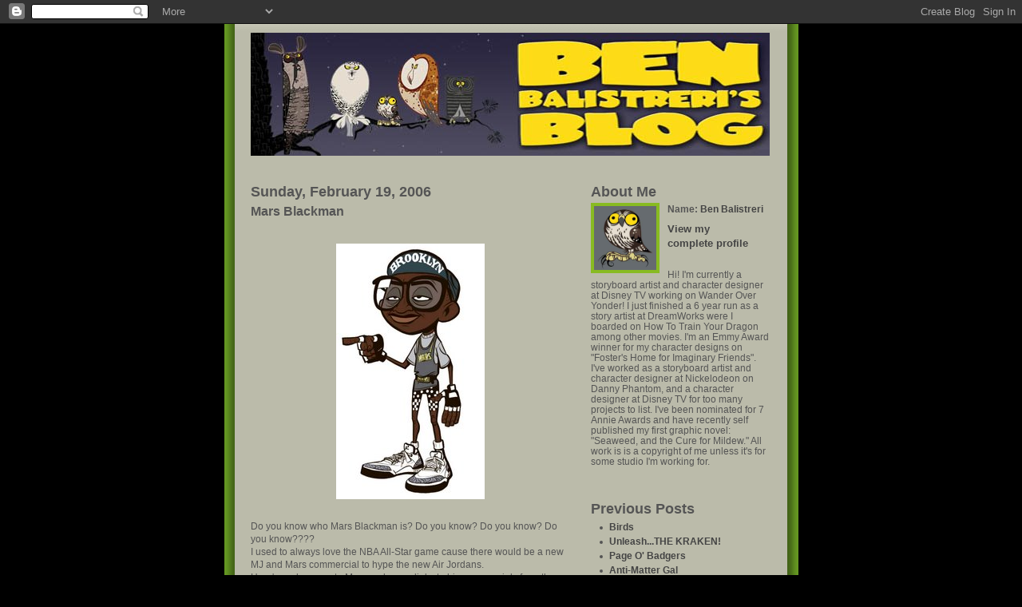

--- FILE ---
content_type: text/html; charset=UTF-8
request_url: https://benbalistreri.blogspot.com/2006/02/mars-blackman.html
body_size: 8316
content:
<!DOCTYPE html PUBLIC "-//W3C//DTD XHTML 1.0 Strict//EN" "http://www.w3.org/TR/xhtml1/DTD/xhtml1-strict.dtd">
<html xmlns="http://www.w3.org/1999/xhtml" xml:lang="en" lang="en">

<head>
  <title>Ben Balistreri: Mars Blackman</title>

  <script type="text/javascript">(function() { (function(){function b(g){this.t={};this.tick=function(h,m,f){var n=f!=void 0?f:(new Date).getTime();this.t[h]=[n,m];if(f==void 0)try{window.console.timeStamp("CSI/"+h)}catch(q){}};this.getStartTickTime=function(){return this.t.start[0]};this.tick("start",null,g)}var a;if(window.performance)var e=(a=window.performance.timing)&&a.responseStart;var p=e>0?new b(e):new b;window.jstiming={Timer:b,load:p};if(a){var c=a.navigationStart;c>0&&e>=c&&(window.jstiming.srt=e-c)}if(a){var d=window.jstiming.load;
c>0&&e>=c&&(d.tick("_wtsrt",void 0,c),d.tick("wtsrt_","_wtsrt",e),d.tick("tbsd_","wtsrt_"))}try{a=null,window.chrome&&window.chrome.csi&&(a=Math.floor(window.chrome.csi().pageT),d&&c>0&&(d.tick("_tbnd",void 0,window.chrome.csi().startE),d.tick("tbnd_","_tbnd",c))),a==null&&window.gtbExternal&&(a=window.gtbExternal.pageT()),a==null&&window.external&&(a=window.external.pageT,d&&c>0&&(d.tick("_tbnd",void 0,window.external.startE),d.tick("tbnd_","_tbnd",c))),a&&(window.jstiming.pt=a)}catch(g){}})();window.tickAboveFold=function(b){var a=0;if(b.offsetParent){do a+=b.offsetTop;while(b=b.offsetParent)}b=a;b<=750&&window.jstiming.load.tick("aft")};var k=!1;function l(){k||(k=!0,window.jstiming.load.tick("firstScrollTime"))}window.addEventListener?window.addEventListener("scroll",l,!1):window.attachEvent("onscroll",l);
 })();</script><script type="text/javascript">function a(){var b=window.location.href,c=b.split("?");switch(c.length){case 1:return b+"?m=1";case 2:return c[1].search("(^|&)m=")>=0?null:b+"&m=1";default:return null}}var d=navigator.userAgent;if(d.indexOf("Mobile")!=-1&&d.indexOf("WebKit")!=-1&&d.indexOf("iPad")==-1||d.indexOf("Opera Mini")!=-1||d.indexOf("IEMobile")!=-1){var e=a();e&&window.location.replace(e)};
</script><meta http-equiv="Content-Type" content="text/html; charset=UTF-8" />
<meta name="generator" content="Blogger" />
<link rel="icon" type="image/vnd.microsoft.icon" href="https://www.blogger.com/favicon.ico"/>
<link rel="alternate" type="application/atom+xml" title="Ben Balistreri - Atom" href="https://benbalistreri.blogspot.com/feeds/posts/default" />
<link rel="alternate" type="application/rss+xml" title="Ben Balistreri - RSS" href="https://benbalistreri.blogspot.com/feeds/posts/default?alt=rss" />
<link rel="service.post" type="application/atom+xml" title="Ben Balistreri - Atom" href="https://www.blogger.com/feeds/19442064/posts/default" />
<link rel="alternate" type="application/atom+xml" title="Ben Balistreri - Atom" href="https://benbalistreri.blogspot.com/feeds/114038772011790591/comments/default" />
<link rel="stylesheet" type="text/css" href="https://www.blogger.com/static/v1/v-css/1601750677-blog_controls.css"/>
<link rel="stylesheet" type="text/css" href="https://www.blogger.com/dyn-css/authorization.css?targetBlogID=19442064&zx=26ef4009-945b-4ccc-988e-83941e70d632"/>


  <style type="text/css">
/*
-----------------------------------------------
Blogger Template Style
Name:     Mr. Moto Rising (Ellington style)
Designer: Jeffrey Zeldman
URL:      www.zeldman.com
Date:     23 Feb 2004
----------------------------------------------- */


	/* Primary layout */

body	{
	margin: 0;
	padding: 0;
	border: 0;
	text-align: center;
	color: #555;
	background: #000 url(//www.blogblog.com/moto_son/outerwrap.gif) top center repeat-y;
	font: small tahoma, "Bitstream Vera Sans", "Trebuchet MS", "Lucida Grande", lucida, helvetica, sans-serif;
	}

img		{
	border: 0;
	display: block;
	}


	/* Wrapper */

#wrapper	{
	margin: 0 auto;
	padding: 0;
	border: 0;
	width: 692px;
	text-align: left;
	background: #fff url(//www.blogblog.com/moto_mr/innerwrap.gif) top right repeat-y;
	font-size:90%;
	}
	

	/* Header */

#blog-header	{
	color: #;
	background: #bba url(//www.blogblog.com/moto_mr/) bottom left repeat-x;
	margin: 0 auto;
	padding: 0 0 15px 0;
	border: 0;
	}

#blog-header h1	{
	font-size: 24px;
	text-align: left;
	padding: 15px 20px 0 20px;
	margin: 0;
	background-image: url(//www.blogblog.com/moto_mr/topper.gif);
	background-repeat: repeat-x;
	background-position: top left;
	}
	
#blog-header p	{
	font-size: 110%;
	text-align: left;
	padding: 3px 20px 10px 20px;
	margin: 0;
	line-height:140%;
	}

	
	/* Inner layout */

#content	{
	padding: 0 20px;
	}
	
#main	{
	width: 400px;
	float: left;
	}

#sidebar	{
	width: 226px;
  float: right;
	}
	
	/* Bottom layout */


#footer	{
	clear: left;
	margin: 0;
	padding: 0 20px;
	border: 0;
	text-align: left;
	border-top: 1px solid #f9f9f9;
	background-color: #fdfdfd;
	}
	
#footer p	{
	text-align: left;
	margin: 0;
	padding: 10px 0;
	font-size: x-small;
	background-color: transparent;
	color: #692;
	}


	/* Default links 	*/

a:link, a:visited {
	font-weight : bold; 
	text-decoration : none;
	color: #444;
	background: transparent; 
	}

a:hover {
	font-weight : bold; 
	text-decoration : underline;
	color: #692;
	background: transparent; 
	}

a:active {
	font-weight : bold; 
	text-decoration : none;
	color: #692;
	background: transparent;  
	}

	
	/* Typography */
	
#main p, #sidebar p {
	line-height: 140%;
	margin-top: 5px;
	margin-bottom: 1em;
	}
  
.post-body {
  line-height: 140%;
  } 

h2, h3, h4, h5	{
	margin: 25px 0 0 0;
	padding: 0;
	}

h2	{
	font-size: large;
	}

h3.post-title {
	margin-top: 5px;
	font-size: medium;
	}

ul	{
	margin: 0 0 25px 0;
	}


li	{
	line-height: 160%;
	}

#sidebar ul 	{
	padding-left: 10px;
	padding-top: 3px;
	}

#sidebar ul li {
	list-style: disc url(//www.blogblog.com/moto_mr/) inside;
	vertical-align: top;
	padding: 0;
	margin: 0;
	}
	
dl.profile-datablock	{
	margin: 3px 0 5px 0;
	}
dl.profile-datablock dd {
  line-height: 140%;
  }
	
.profile-img {display:inline;}

.profile-img img {
	float:left;
	margin:0 10px 5px 0;
	border:4px solid #8b2;
	}
		
#comments	{
	border: 0;
	border-top: 1px dashed #eed;
	margin: 10px 0 0 0;
	padding: 0;
	}

#comments h3	{
	margin-top: 10px;
	margin-bottom: -10px;
	font-weight: normal;
	font-style: italic;
	text-transform: uppercase;
	letter-spacing: 1px;
	}	

#comments dl dt 	{
	font-weight: bold;
	font-style: italic;
	margin-top: 35px;
	padding: 1px 0 0 18px;
	background: transparent url(//www.blogblog.com/moto_mr/commentbug.gif) top left no-repeat;
	color: #bba;
	}

#comments dl dd	{
	padding: 0;
	margin: 0;
	}
.deleted-comment {
  font-style:italic;
  color:gray;
  }
.comment-link {
  margin-left:.6em;
  }
</style>

<meta name='google-adsense-platform-account' content='ca-host-pub-1556223355139109'/>
<meta name='google-adsense-platform-domain' content='blogspot.com'/>
<!-- --><style type="text/css">@import url(//www.blogger.com/static/v1/v-css/navbar/3334278262-classic.css);
div.b-mobile {display:none;}
</style>

</head>
<body><script type="text/javascript">
    function setAttributeOnload(object, attribute, val) {
      if(window.addEventListener) {
        window.addEventListener('load',
          function(){ object[attribute] = val; }, false);
      } else {
        window.attachEvent('onload', function(){ object[attribute] = val; });
      }
    }
  </script>
<div id="navbar-iframe-container"></div>
<script type="text/javascript" src="https://apis.google.com/js/platform.js"></script>
<script type="text/javascript">
      gapi.load("gapi.iframes:gapi.iframes.style.bubble", function() {
        if (gapi.iframes && gapi.iframes.getContext) {
          gapi.iframes.getContext().openChild({
              url: 'https://www.blogger.com/navbar/19442064?origin\x3dhttps://benbalistreri.blogspot.com',
              where: document.getElementById("navbar-iframe-container"),
              id: "navbar-iframe"
          });
        }
      });
    </script>


<!-- Begin wrapper -->
<div id="wrapper">

  <div id="blog-header"><h1>
    <a href="http://benbalistreri.blogspot.com/">
	<a href="http://www.benbalistreri.blogspot.com/"><img style="float:left; margin:0 10px 10px 0;cursor:pointer; cursor:hand;" src="//photos1.blogger.com/blogger/2830/1924/1600/BlogBannerToast.0.jpg" border="0" alt=""></a>	</a>
  </h1>
  <p></p>


<!-- Begin content -->
<div id="content">

  <!-- Begin main column -->
	<div id="main">



    
  <h2 class="date-header">Sunday, February 19, 2006</h2>
  
    
       
    <!-- Begin .post -->
    <div class="post"><a name="114038772011790591"></a>
     
    
    <h3 class="post-title">
	 
	 Mars Blackman
	 
    </h3>
    
	     
    <div class="post-body">
	<p>
      <div style="clear:both;"></div><a href="//photos1.blogger.com/blogger/2830/1924/1600/Marz.jpg"><img style="display:block; margin:0px auto 10px; text-align:center;cursor:pointer; cursor:hand;" src="//photos1.blogger.com/blogger/2830/1924/320/Marz.jpg" border="0" alt=""></a><br />Do you know who Mars Blackman is?  Do you know?  Do you know?  Do you know????<br />I used to always love the NBA All-Star game cause there would be a new MJ and Mars commercial to hype the new Air Jordans.<br />Here's my homage to Mars and some links to his commercials from the late 80's.  Click on them for some Nike goodness!<br /><br /><li><a href="http://www.stanford.edu/~swat/mjvideo1.swf">MARS-Is it the Shoes?</a><br /><li><a href="http://www.stanford.edu/~swat/mjvideo2.swf">MARS-Air Jordan V</a><br /><li><a href="http://www.stanford.edu/~swat/mjvideo3.swf">MARS-Aeronautics and Astronautics</a><br /><li><a href="http://www.stanford.edu/~swat/mjvideo4.swf">MARS-Air Jordan IV</a><br /><li><a href="http://www.stanford.edu/~swat/mjvideo5.swf">MARS-Air Jordan IV Part 2</a><br /><li><a href="http://www.stanford.edu/~swat/mjvideo6.swf">MARS-Above the Rim</a><br /><li><a href="http://www.stanford.edu/~swat/mjvideo7.swf">MARS-Nobody</a><div style="clear:both; padding-bottom:0.25em"></div>
    </p>
    </div>
    
    <p class="post-footer">
      <em>posted by Ben Balistreri @ <a href="http://benbalistreri.blogspot.com/2006/02/mars-blackman.html" title="permanent link">2:10 PM</a></em>
        <span class="item-action"><a href="https://www.blogger.com/email-post/19442064/114038772011790591" title="Email Post"><img class="icon-action" alt="" src="https://resources.blogblog.com/img/icon18_email.gif" height="13" width="18"/></a></span><span class="item-control blog-admin pid-2000427762"><a style="border:none;" href="https://www.blogger.com/post-edit.g?blogID=19442064&postID=114038772011790591&from=pencil" title="Edit Post"><img class="icon-action" alt="" src="https://resources.blogblog.com/img/icon18_edit_allbkg.gif" height="18" width="18"></a></span>
    </p>
    
    </div>
    <!-- End .post -->
  
  
    
    <!-- Begin #comments -->
 

  <div id="comments">

	<a name="comments"></a>
      
      <h3>19 Comments:</h3>
      
      <dl>
      
        <dt id="c114045207607810471"><a name="c114045207607810471"></a>
          At <a href="#c114045207607810471" title="comment permalink">8:14 AM</a>,
          <span style="line-height:16px" class="comment-icon blogger-comment-icon"><img src="https://resources.blogblog.com/img/b16-rounded.gif" alt="Blogger" style="display:inline;" /></span>&nbsp;<a href="https://www.blogger.com/profile/06204457070527546519" rel="nofollow">stephen Silver</a> said...
        </dt>
        <dd>
          <p>Ben, settle down on the cintiq, don't you have a story board to finish. I loved mars.</p>
	  <span class="item-control blog-admin pid-2121171203"><a style="border:none;" href="https://www.blogger.com/comment/delete/19442064/114045207607810471" title="Delete Comment" ><span class="delete-comment-icon">&nbsp;</span></a></span>
        </dd>
        
        <dt id="c114045544253631807"><a name="c114045544253631807"></a>
          At <a href="#c114045544253631807" title="comment permalink">9:10 AM</a>,
          <span style="line-height:16px" class="comment-icon blogger-comment-icon"><img src="https://resources.blogblog.com/img/b16-rounded.gif" alt="Blogger" style="display:inline;" /></span>&nbsp;<a href="https://www.blogger.com/profile/10995156463285929112" rel="nofollow">Ben Balistreri</a> said...
        </dt>
        <dd>
          <p>I COULD be working on the storyboard, but I'm only 4 weeks behind on a 6 week schedual.  I won't really be able to focus until I hit that crisis moment of...Oh crap, what the hell was I thinking?!  I've only got 2 weeks to board 12 more script pages?  *&@@@$$***!!  Butch will understand that I'm late cause I had to draw Mars, right?</p>
	  <span class="item-control blog-admin pid-2000427762"><a style="border:none;" href="https://www.blogger.com/comment/delete/19442064/114045544253631807" title="Delete Comment" ><span class="delete-comment-icon">&nbsp;</span></a></span>
        </dd>
        
        <dt id="c114046139710205122"><a name="c114046139710205122"></a>
          At <a href="#c114046139710205122" title="comment permalink">10:49 AM</a>,
          <span style="line-height:16px" class="comment-icon blogger-comment-icon"><img src="https://resources.blogblog.com/img/b16-rounded.gif" alt="Blogger" style="display:inline;" /></span>&nbsp;<a href="https://www.blogger.com/profile/01676187125650892902" rel="nofollow">Mark McDonnell</a> said...
        </dt>
        <dd>
          <p>Come on man, it's gotta be the cintiq?</p>
	  <span class="item-control blog-admin pid-801065541"><a style="border:none;" href="https://www.blogger.com/comment/delete/19442064/114046139710205122" title="Delete Comment" ><span class="delete-comment-icon">&nbsp;</span></a></span>
        </dd>
        
        <dt id="c114047357729527702"><a name="c114047357729527702"></a>
          At <a href="#c114047357729527702" title="comment permalink">2:12 PM</a>,
          <span style="line-height:16px" class="comment-icon blogger-comment-icon"><img src="https://resources.blogblog.com/img/b16-rounded.gif" alt="Blogger" style="display:inline;" /></span>&nbsp;<a href="https://www.blogger.com/profile/16882826528435139740" rel="nofollow">Perry Linton Joseph Osuna</a> said...
        </dt>
        <dd>
          <p>TRUE CLASSIC !!!!!!!!!!!!!!!!!!!!!</p>
	  <span class="item-control blog-admin pid-181586229"><a style="border:none;" href="https://www.blogger.com/comment/delete/19442064/114047357729527702" title="Delete Comment" ><span class="delete-comment-icon">&nbsp;</span></a></span>
        </dd>
        
        <dt id="c114053768193806047"><a name="c114053768193806047"></a>
          At <a href="#c114053768193806047" title="comment permalink">8:01 AM</a>,
          <span style="line-height:16px" class="comment-icon blogger-comment-icon"><img src="https://resources.blogblog.com/img/b16-rounded.gif" alt="Blogger" style="display:inline;" /></span>&nbsp;<a href="https://www.blogger.com/profile/17686069187802699545" rel="nofollow">justin</a> said...
        </dt>
        <dd>
          <p>hehe.  great drawing, Ben.<BR/>I love Mars Blackman.  Thanks for the links.</p>
	  <span class="item-control blog-admin pid-18069870"><a style="border:none;" href="https://www.blogger.com/comment/delete/19442064/114053768193806047" title="Delete Comment" ><span class="delete-comment-icon">&nbsp;</span></a></span>
        </dd>
        
        <dt id="c114054471943121563"><a name="c114054471943121563"></a>
          At <a href="#c114054471943121563" title="comment permalink">9:58 AM</a>,
          <span style="line-height:16px" class="comment-icon blogger-comment-icon"><img src="https://resources.blogblog.com/img/b16-rounded.gif" alt="Blogger" style="display:inline;" /></span>&nbsp;<a href="https://www.blogger.com/profile/00904648052953152009" rel="nofollow">monkeyfeather</a> said...
        </dt>
        <dd>
          <p>I LOVED Mars Blackman.  Those commercials were great... just like this drawing.  Nice work as always Ben.</p>
	  <span class="item-control blog-admin pid-222199921"><a style="border:none;" href="https://www.blogger.com/comment/delete/19442064/114054471943121563" title="Delete Comment" ><span class="delete-comment-icon">&nbsp;</span></a></span>
        </dd>
        
        <dt id="c114055588017856042"><a name="c114055588017856042"></a>
          At <a href="#c114055588017856042" title="comment permalink">1:04 PM</a>,
          <span style="line-height:16px" class="comment-icon blogger-comment-icon"><img src="https://resources.blogblog.com/img/b16-rounded.gif" alt="Blogger" style="display:inline;" /></span>&nbsp;<a href="https://www.blogger.com/profile/04687264968315760082" rel="nofollow">Heather  Sybil Chavez</a> said...
        </dt>
        <dd>
          <p>checkered bike pants are sexy!!!1</p>
	  <span class="item-control blog-admin pid-1270593122"><a style="border:none;" href="https://www.blogger.com/comment/delete/19442064/114055588017856042" title="Delete Comment" ><span class="delete-comment-icon">&nbsp;</span></a></span>
        </dd>
        
        <dt id="c114056793786835622"><a name="c114056793786835622"></a>
          At <a href="#c114056793786835622" title="comment permalink">4:25 PM</a>,
          <span style="line-height:16px" class="comment-icon blogger-comment-icon"><img src="https://resources.blogblog.com/img/b16-rounded.gif" alt="Blogger" style="display:inline;" /></span>&nbsp;<a href="https://www.blogger.com/profile/02406567341918729394" rel="nofollow">Dik Pose</a> said...
        </dt>
        <dd>
          <p>HAHA... dope!...<BR/><BR/>I was standing next to the man himself on the corner of Sunset and Seward today, he is working on a film out here... double dose of Spike!</p>
	  <span class="item-control blog-admin pid-683451980"><a style="border:none;" href="https://www.blogger.com/comment/delete/19442064/114056793786835622" title="Delete Comment" ><span class="delete-comment-icon">&nbsp;</span></a></span>
        </dd>
        
        <dt id="c114066387428783729"><a name="c114066387428783729"></a>
          At <a href="#c114066387428783729" title="comment permalink">7:04 PM</a>,
          <span style="line-height:16px" class="comment-icon blogger-comment-icon"><img src="https://resources.blogblog.com/img/b16-rounded.gif" alt="Blogger" style="display:inline;" /></span>&nbsp;<a href="https://www.blogger.com/profile/16882826528435139740" rel="nofollow">Perry Linton Joseph Osuna</a> said...
        </dt>
        <dd>
          <p>thanks for taking the time to stop by and the kind words from someone as talented as yourself means alot take care!!!</p>
	  <span class="item-control blog-admin pid-181586229"><a style="border:none;" href="https://www.blogger.com/comment/delete/19442064/114066387428783729" title="Delete Comment" ><span class="delete-comment-icon">&nbsp;</span></a></span>
        </dd>
        
        <dt id="c114076536513390910"><a name="c114076536513390910"></a>
          At <a href="#c114076536513390910" title="comment permalink">11:16 PM</a>,
          <span style="line-height:16px" class="comment-icon blogger-comment-icon"><img src="https://resources.blogblog.com/img/b16-rounded.gif" alt="Blogger" style="display:inline;" /></span>&nbsp;<a href="https://www.blogger.com/profile/15966220886962612187" rel="nofollow">OV!</a> said...
        </dt>
        <dd>
          <p>YEAH MAN! MARS is the shiznit.<BR/><BR/>i miss those ol' Jordan commercials. one of my favs' is "like mike, if i could be like mike". it was a mcdonalds spot.<BR/><BR/>awesome drawing, and those birds are off the hook! (spoken in true mars fashion)<BR/><BR/>>oVi</p>
	  <span class="item-control blog-admin pid-1783523883"><a style="border:none;" href="https://www.blogger.com/comment/delete/19442064/114076536513390910" title="Delete Comment" ><span class="delete-comment-icon">&nbsp;</span></a></span>
        </dd>
        
        <dt id="c114099999964169512"><a name="c114099999964169512"></a>
          At <a href="#c114099999964169512" title="comment permalink">4:26 PM</a>,
          <span style="line-height:16px" class="comment-icon blogger-comment-icon"><img src="https://resources.blogblog.com/img/b16-rounded.gif" alt="Blogger" style="display:inline;" /></span>&nbsp;<a href="https://www.blogger.com/profile/12009765834628272830" rel="nofollow">Cale Atkinson</a> said...
        </dt>
        <dd>
          <p>hahah Awesome stuff!<BR/>Great pic, after watching the clips it just made me love it more and more.<BR/>Keep up the inspiring work!<BR/>(and good luck during the crisis moment!)</p>
	  <span class="item-control blog-admin pid-2010759651"><a style="border:none;" href="https://www.blogger.com/comment/delete/19442064/114099999964169512" title="Delete Comment" ><span class="delete-comment-icon">&nbsp;</span></a></span>
        </dd>
        
        <dt id="c114100878558746459"><a name="c114100878558746459"></a>
          At <a href="#c114100878558746459" title="comment permalink">6:53 PM</a>,
          <span style="line-height:16px" class="comment-icon blogger-comment-icon"><img src="https://resources.blogblog.com/img/b16-rounded.gif" alt="Blogger" style="display:inline;" /></span>&nbsp;<a href="https://www.blogger.com/profile/03469024612882463281" rel="nofollow">SteveLambe</a> said...
        </dt>
        <dd>
          <p>You nailed the likeness, Ben. This brings me back to the jordan commercials I enjoyed in highschool. Everyone wanted Jordan high tops!!</p>
	  <span class="item-control blog-admin pid-1749699244"><a style="border:none;" href="https://www.blogger.com/comment/delete/19442064/114100878558746459" title="Delete Comment" ><span class="delete-comment-icon">&nbsp;</span></a></span>
        </dd>
        
        <dt id="c114106410817903277"><a name="c114106410817903277"></a>
          At <a href="#c114106410817903277" title="comment permalink">10:15 AM</a>,
          <span style="line-height:16px" class="comment-icon blogger-comment-icon"><img src="https://resources.blogblog.com/img/b16-rounded.gif" alt="Blogger" style="display:inline;" /></span>&nbsp;<a href="https://www.blogger.com/profile/13389752072214123232" rel="nofollow">Unknown</a> said...
        </dt>
        <dd>
          <p>cool character!</p>
	  <span class="item-control blog-admin pid-1499427733"><a style="border:none;" href="https://www.blogger.com/comment/delete/19442064/114106410817903277" title="Delete Comment" ><span class="delete-comment-icon">&nbsp;</span></a></span>
        </dd>
        
        <dt id="c114111431196760195"><a name="c114111431196760195"></a>
          At <a href="#c114111431196760195" title="comment permalink">12:11 AM</a>,
          <span style="line-height:16px" class="comment-icon blogger-comment-icon"><img src="https://resources.blogblog.com/img/b16-rounded.gif" alt="Blogger" style="display:inline;" /></span>&nbsp;<a href="https://www.blogger.com/profile/06281239965682009232" rel="nofollow">Cedricstudio</a> said...
        </dt>
        <dd>
          <p>Great illustration, perfect likeness!</p>
	  <span class="item-control blog-admin pid-1904793266"><a style="border:none;" href="https://www.blogger.com/comment/delete/19442064/114111431196760195" title="Delete Comment" ><span class="delete-comment-icon">&nbsp;</span></a></span>
        </dd>
        
        <dt id="c114116715249898383"><a name="c114116715249898383"></a>
          At <a href="#c114116715249898383" title="comment permalink">2:52 PM</a>,
          <span style="line-height:16px" class="comment-icon blogger-comment-icon"><img src="https://resources.blogblog.com/img/b16-rounded.gif" alt="Blogger" style="display:inline;" /></span>&nbsp;<a href="https://www.blogger.com/profile/05991471941821193929" rel="nofollow">Hans</a> said...
        </dt>
        <dd>
          <p>LOL That's hilarious!</p>
	  <span class="item-control blog-admin pid-936989564"><a style="border:none;" href="https://www.blogger.com/comment/delete/19442064/114116715249898383" title="Delete Comment" ><span class="delete-comment-icon">&nbsp;</span></a></span>
        </dd>
        
        <dt id="c114153340058023786"><a name="c114153340058023786"></a>
          At <a href="#c114153340058023786" title="comment permalink">8:36 PM</a>,
          <span style="line-height:16px" class="comment-icon blogger-comment-icon"><img src="https://resources.blogblog.com/img/b16-rounded.gif" alt="Blogger" style="display:inline;" /></span>&nbsp;<a href="https://www.blogger.com/profile/11397169570016657891" rel="nofollow">Art of Don Dixon</a> said...
        </dt>
        <dd>
          <p>Lovin it!</p>
	  <span class="item-control blog-admin pid-2004931161"><a style="border:none;" href="https://www.blogger.com/comment/delete/19442064/114153340058023786" title="Delete Comment" ><span class="delete-comment-icon">&nbsp;</span></a></span>
        </dd>
        
        <dt id="c114591226450165078"><a name="c114591226450165078"></a>
          At <a href="#c114591226450165078" title="comment permalink">1:57 PM</a>,
          <span style="line-height:16px" class="comment-icon blogger-comment-icon"><img src="https://resources.blogblog.com/img/b16-rounded.gif" alt="Blogger" style="display:inline;" /></span>&nbsp;<a href="https://www.blogger.com/profile/12258513229576666386" rel="nofollow">Lee-Roy</a> said...
        </dt>
        <dd>
          <p>Great characature. Thanks for the fresh links.</p>
	  <span class="item-control blog-admin pid-167690662"><a style="border:none;" href="https://www.blogger.com/comment/delete/19442064/114591226450165078" title="Delete Comment" ><span class="delete-comment-icon">&nbsp;</span></a></span>
        </dd>
        
        <dt id="c114600977329242970"><a name="c114600977329242970"></a>
          At <a href="#c114600977329242970" title="comment permalink">5:02 PM</a>,
          <span style="line-height:16px" class="comment-icon blogger-comment-icon"><img src="https://resources.blogblog.com/img/b16-rounded.gif" alt="Blogger" style="display:inline;" /></span>&nbsp;<a href="https://www.blogger.com/profile/08795762900893574135" rel="nofollow">michael valiquette</a> said...
        </dt>
        <dd>
          <p>MARS!<BR/>That's frickin' awesome.<BR/>I wasn't a huge basketball fan, but I always loved those ads.  Excellent likeness.</p>
	  <span class="item-control blog-admin pid-414955023"><a style="border:none;" href="https://www.blogger.com/comment/delete/19442064/114600977329242970" title="Delete Comment" ><span class="delete-comment-icon">&nbsp;</span></a></span>
        </dd>
        
        <dt id="c114774949344404161"><a name="c114774949344404161"></a>
          At <a href="#c114774949344404161" title="comment permalink">8:18 PM</a>,
          <span style="line-height:16px" class="comment-icon blogger-comment-icon"><img src="https://resources.blogblog.com/img/b16-rounded.gif" alt="Blogger" style="display:inline;" /></span>&nbsp;<a href="https://www.blogger.com/profile/14486719754557517854" rel="nofollow">David Zweig</a> said...
        </dt>
        <dd>
          <p>gotta bow down to tha details in tha shoooooos!!<BR/><BR/>so good.</p>
	  <span class="item-control blog-admin pid-86676000"><a style="border:none;" href="https://www.blogger.com/comment/delete/19442064/114774949344404161" title="Delete Comment" ><span class="delete-comment-icon">&nbsp;</span></a></span>
        </dd>
        
      </dl>
	
	<p>
    <a class="comment-link" href="https://www.blogger.com/comment/fullpage/post/19442064/114038772011790591" onclick="window.open(this.href, 'bloggerPopup', 'toolbar=0,scrollbars=1,location=0,statusbar=1,menubar=0,resizable=1,width=400,height=450');return false;">Post a Comment</a>
    </p>
  
  	    
    


	
	<p>
	<a href="http://benbalistreri.blogspot.com/">&lt;&lt; Home</a>
    </p>
    </div>


    <!-- End #comments -->

    
    <!-- End main column -->	
	</div>
	



	
	<div id="sidebar">


    <!-- Begin #profile-container -->
  
   <div id="profile-container"><h2 class="sidebar-title">About Me</h2>
<dl class="profile-datablock"><dt class="profile-img"><a href="https://www.blogger.com/profile/10995156463285929112"><img src="//photos1.blogger.com/blogger/2830/1924/1600/owlpic.jpg" width="78" height="80" alt="My Photo"></a></dt>
<dd class="profile-data"><strong>Name:</strong> <a rel="author" href="https://www.blogger.com/profile/10995156463285929112"> Ben Balistreri </a></dd>
</dl>

<p class="profile-link"><a rel="author" href="https://www.blogger.com/profile/10995156463285929112">View my complete profile</a></p></div>Hi! I'm currently a storyboard artist and character designer at Disney TV working on Wander Over Yonder!  I just finished a 6 year run as a story artist at DreamWorks were I boarded on How To Train Your Dragon among other movies. I'm an Emmy Award winner for my character designs on "Foster's Home for Imaginary Friends". I've worked as a storyboard artist and character designer at Nickelodeon on Danny Phantom, and a character designer at Disney TV for too many projects to list.  I've been nominated for 7 Annie Awards and have recently self published my first graphic novel:  "Seaweed, and the Cure for Mildew."  All work is is a copyright of me unless it's for some studio I'm working for.


</p>
   
    <!-- End #profile-container -->
    
        
  
  
  <h2 class="sidebar-title">Previous Posts</h2>
  
  <ul id="recently">
    
        <li><a href="http://benbalistreri.blogspot.com/2006/02/birds.html">Birds</a></li>
     
        <li><a href="http://benbalistreri.blogspot.com/2006/02/unleashthe-kraken.html">Unleash...THE KRAKEN!</a></li>
     
        <li><a href="http://benbalistreri.blogspot.com/2006/02/page-o-badgers.html">Page O&#39; Badgers</a></li>
     
        <li><a href="http://benbalistreri.blogspot.com/2006/02/anti-matter-gal.html">Anti-Matter Gal</a></li>
     
        <li><a href="http://benbalistreri.blogspot.com/2006/02/annie-awards.html">Annie Awards</a></li>
     
        <li><a href="http://benbalistreri.blogspot.com/2006/01/seaweed-page-progression.html">Seaweed Page Progression</a></li>
     
        <li><a href="http://benbalistreri.blogspot.com/2006/01/title-cards.html">Title Cards</a></li>
     
        <li><a href="http://benbalistreri.blogspot.com/2006/01/elephant.html">Elephant</a></li>
     
        <li><a href="http://benbalistreri.blogspot.com/2006/01/mildew.html">Mildew</a></li>
     
        <li><a href="http://benbalistreri.blogspot.com/2006/01/seaweed-roughs-and-studies.html">Seaweed Roughs and Studies</a></li>
     
  </ul>
  
  
  <a href="http://www.freeweblogger.com/stats/p/pitofcarkoon/" target="_top"><img border="0" alt="Free Counter" src="https://lh3.googleusercontent.com/blogger_img_proxy/AEn0k_uSn0VxbgKjgp1vGDhCXi_Ta-GG7ErpIC-1hv558lQNA4j5mAFS5rqSEQGksI8hNEF9yqkEO_lddkTfRJv94LZ1zvMWaBfu3frc1uJj101wpMtBzaQJVFlWGfRjSJe0ZQxljUeX7Gi_mS3-=s0-d" align="middle" hspace="4" vspace="2"></a><script src="//xyz.freeweblogger.com/counter/script.php?u=pitofcarkoon"></script>
<br><a style="font-size:12" href="http://www.freeweblogger.com/" target="_top">hit Counter</a>

<a href="http://clustrmaps.com/counter/maps.php?url=http://benbalistreri.blogspot.com" id="clustrMapsLink"><img src="https://lh3.googleusercontent.com/blogger_img_proxy/AEn0k_uLVe58XIc-He3JxKzDwSg7PCg9K0-o1DAjW_skxjMMx8qCX_CT0v6pn-gx5dk4_D-5kOrPH6rLj4UvV1BuMvGpy6cDEuzJPwQ33xl4tjj65D6MHmk31DOqtwuLUi4egVT97kjNNK29KlJDqKvEjqfD1w=s0-d" border="1" alt="Locations of visitors to this page" onerror="this.onError=null; this.src=&#39;http://www.meetomatic.com/images/clustrmaps-back-soon.jpg&#39;; document.getElementById(&#39;clustrMapsLink&#39;).href=&#39;http://clustrmaps.com/&#39;">
</a>
  
  <p id="powered-by"><a href="//www.blogger.com"><img src="https://lh3.googleusercontent.com/blogger_img_proxy/AEn0k_uwseYjfVprww8Zq6P9tKpS9-ZrSMcqQwcJAI6H4o4nlF7OmH8y3lTSqLuIgsXlMNsUDjQvxRWKSxXOLsI3BLL43GVOwWCqs8QqkI-w8QQz=s0-d" alt="Powered by Blogger"></a></p>
  
    <!--
    <p>This is a paragraph of text that could go in the sidebar.</p>
    -->

  <!-- End sidebar -->
  </div>

<!-- End content -->


<div id="footer">
<p> Blog contents copyright &copy; 2009 <a href="seaweedthepelican@charter.net" title="Write to me.">Ben Balistreri</a> &nbsp;<!-- Site Meter XHTML Strict 1.0 -->
<script type="text/javascript" src="//s41.sitemeter.com/js/counter.js?site=s41benbalistreri">
</script>
<!-- Copyright (c)2006 Site Meter -->
</p>
</div>


<!-- End wrapper -->
</div>




</body>
</html>